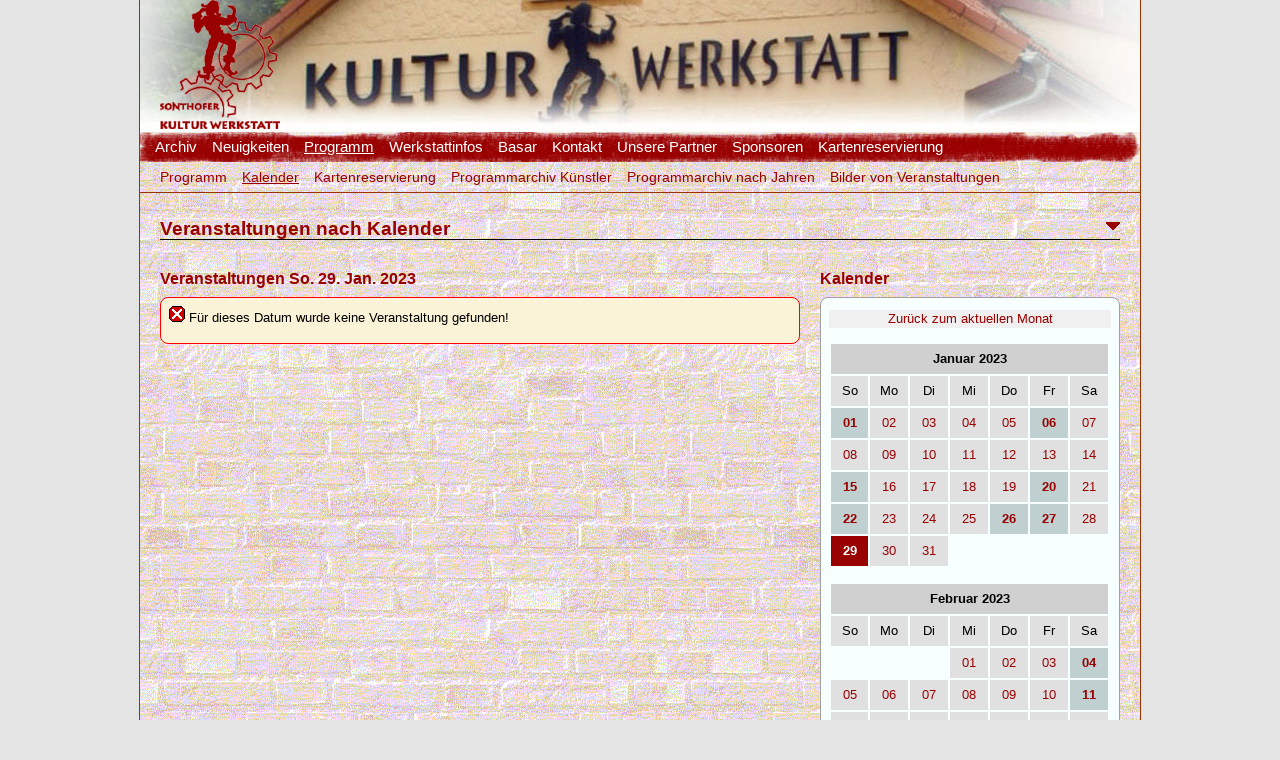

--- FILE ---
content_type: text/html
request_url: https://www.kult-werk.de/kultwerk-eventdatum_2023-01-29.html
body_size: 3938
content:
<!DOCTYPE html PUBLIC '-//W3C//DTD XHTML 1.0 Strict//EN' 'http://www.w3.org/TR/xhtml1/DTD/xhtml1-strict.dtd'>
<html xmlns='http://www.w3.org/1999/xhtml' xml:lang='de'>
<head>
<title>Kalender | kult-werk.de</title>
<meta name='google-site-verification' content='ga4bl4cfF0VENlBThWV7iRHZxTs0xZsB1wf2_O2LsTk' />
<meta http-equiv='Content-Type' content='text/html; charset=utf-8'></meta>
<meta name='author' content='webmaster'></meta>
<meta name='google-site-verification' content='qHNkc0Cvls0UCd1PyoMNNHEvAaWBGCeDosUyB0B5Jpo' />
<meta name='copyright' content='(c) 2009-2010 Monika Bestle'></meta>
<meta name='generator' content='CMS by Hiddentracks 1.xx.60'></meta>
<meta name='viewport' content='width=1024,initial-scale=1.0'></meta>
<meta name='keywords' content='Kulturwerkstatt Kult-Werk Sontofen Kultur Veranstaltungen Konzerte Ausstellungen'></meta>
<meta name='page-topic' content='Kalender'></meta>
<meta name='audience' content='The World'></meta>
<meta name='expires' content='NEVER'></meta>
<meta name='robots' content='INDEX,FOLLOW'></meta>
<meta name='revisit-after' content='5 days'></meta>
<meta name='description' content='Die Kulturwerkstatt in Sonthofen (Kult-Werk) ist weit über die Grenzen des Allgäus für Ihre Kulturveranstaltungen bekannt'></meta> 
<meta name='date' content='2026-01-31'></meta>
<meta http-equiv='last-modified' content='Sat, 31 Jan 2026 23:07:03 +0000'></meta> 
<meta name='language' content='de'></meta>
<meta http-equiv='Cache-Control' content='no-cache'></meta>
<meta http-equiv='Pragma' content='no-cache'></meta>
<meta http-equiv='Expires' content='0'></meta> 
<link href='https://www.kult-werk.de/werkstatt/favicon.ico' rel='shortcut icon' type='image/ico'></link>
<link rel='alternate' type='application/xml' title='Werkstatt XML-Sitemap' href='https://www.kult-werk.de/sitemap.xml'></link>
<link rel='alternate' type='application/rss+xml' title='RSS Feed - Aktuelle Veranstaltungstermine' href='https://www.kult-werk.de/ws-rss-termine.xml'></link>
<link href='https://www.kult-werk.de/kw-screen.css' rel='stylesheet' type='text/css'></link>
<meta name='geo.region' content='DE-BY' />
<meta name='geo.placename' content='Sonthofen' />
<meta name='geo.position' content='47.5082408 10.2810799' />
<meta name='ICBM' content='47.5082408 10.2810799' /><link rel='canonical' href='https://www.kult-werk.de/kultwerk-eventdatum_2023-01-29.html'></link>
</head>
<body>
<div id='wrapper'>
<div id='header'><!-- open header -->
<div class='logo'><img src='https://www.kult-werk.de/img/logo.png' alt='Sonthofer Kulturwerkstatt' />
</div>

<div id='topnavigation'><!-- open top navigation -->
 <ul id='nav'>
<li><a   href='https://www.kult-werk.de/kult-werk-archiv.html' title='Navigation: Abgelaufene Artikel der Kulturwerkstatt'>Archiv</a></li>
<li><a   href='https://www.kult-werk.de/kultwerk-news.html' title='Navigation: Neuigkeiten'>Neuigkeiten</a></li>
<li><a  class='act'   href='https://www.kult-werk.de/kultwerk-top-programm.html' title='Navigation: Programm'>Programm</a></li>
<li><a   href='https://www.kult-werk.de/kultwerk-werkstattinfo.html' title='Navigation: Werkstattinfos'>Werkstattinfos</a></li>
<li><a   href='https://www.kult-werk.de/kultwerk-basar.html' title='Navigation: Basar'>Basar</a></li>
<li><a   href='https://www.kult-werk.de/kultwerk-kontakt.html' title='Navigation: Kontakt'>Kontakt</a></li>
<li><a   href='https://www.kult-werk.de/kultwerk-partner.html' title='Navigation: Unsere Partner'>Unsere Partner</a></li>
<li><a   href='https://www.kult-werk.de/kultwerk-sponsoren.html' title='Navigation: Sponsoren'>Sponsoren</a></li>
<li><a   href='https://www.kult-werk.de/kultwerk-karten.html' title='Navigation: Kartenreservierung'>Kartenreservierung</a></li></ul>
</div><!-- end top menue -->
<div id='subnavigation'><!-- start 2nd level menue sub --><ul id='subnav'><li><a   href='https://www.kult-werk.de/kultwerk-programm.html' title='Navigation: Programm'>Programm</a></li>
<li><a  class='act'   href='https://www.kult-werk.de/kultwerk-kalender.html' title='Navigation: Kalender'>Kalender</a></li>
<li><a   href='https://www.kult-werk.de/kultwerk-karten.html' title='Navigation: Kartenreservierung'>Kartenreservierung</a></li>
<li><a   href='https://www.kult-werk.de/kultwerk-programmarchiv.html' title='Navigation: Programmarchiv orientiert an Künstlern'>Programmarchiv Künstler</a></li>
<li><a   href='https://www.kult-werk.de/kultwerk-archivnachjahr.html' title='Navigation: Programmarchiv nach Jahren'>Programmarchiv nach Jahren</a></li>
<li><a   href='https://www.kult-werk.de/kultwerk-bilder.html' title='Navigation: Bilder von Veranstaltungen'>Bilder von Veranstaltungen</a></li>
</ul>
</div><!-- end 2nd level menue sub -->
</div><!-- end header -->
<br /><br />
<div id='contentwrapper'><!-- open content wrapper -->
<!-- CONTENT ws.70 -->

<!-- 1 artikel -->

<div class='align'><!-- start article nr 0 of 1 with key=442  -->
<!-- 1 read -->

<!-- kultwerk-eventdatum mit Design 14 640 300 -->

<br /><h1 id='A442'><span class='help'>Veranstaltungen nach Kalender<a href='#pagend' title='Zum Seitenende springen'><img src='img/icons/pup_down.png' class='helpbutton' alt='An das Seitenende'  /></a></span></h1><hr />
<br /><!-- 0 --><!-- 14 1 640 -->

<div class='column-640'>
<h2>Veranstaltungen So. 29. Jan. 2023</h2><div class='borderederr'>
  <p class='block'><img src='img/icons/s_error.png' title='Achtung!' alt='Achtung!'> F&uuml;r dieses Datum wurde keine Veranstaltung gefunden!</p></div><br />
<div class='endteaser'></div></div>
<div class='column-020'>&nbsp;</div>
<!-- 14 2 300 -->

<div class='column-300'>
<h2 id='B_1160'>Kalender</h2><div class='bordered'>
    <table width='100%' border='0' cellpadding='3' cellspacing='2' bgcolor='#f0f0f0'>
     <tr><td align='center'><a href='kultwerk-kalender.html'>Zur&uuml;ck zum aktuellen Monat</a></td></tr></table><br /><table width='287' border='0' cellpadding='3' cellspacing='2' >

     <tr height='30'>
     <td colspan='7' bgcolor='#d0d0d0' align='center'><b>Januar 2023</b></td>
   </tr>
  
   <tr height='30'>
    <td bgcolor='#e0e0e0' width='40' align='center'> So </td>
    <td bgcolor='#e0e0e0' width='40' align='center'> Mo </td>
    <td bgcolor='#e0e0e0' width='40' align='center'> Di </td>
    <td bgcolor='#e0e0e0' width='40' align='center'> Mi </td>
    <td bgcolor='#e0e0e0' width='40' align='center'> Do </td>
    <td bgcolor='#e0e0e0' width='40' align='center'> Fr </td>
    <td bgcolor='#e0e0e0' width='40' align='center'> Sa </td>
   </tr>
  <tr height='30'><td align='center' bgcolor='#c0d0d0'><a href='kultwerk-eventdatum_2023-01-01.html'><b>01</b></a></td><td align='center' bgcolor='#e0e0e0'><a href='kultwerk-eventdatum_2023-01-02.html'>02</a></td><td align='center' bgcolor='#e0e0e0'><a href='kultwerk-eventdatum_2023-01-03.html'>03</a></td><td align='center' bgcolor='#e0e0e0'><a href='kultwerk-eventdatum_2023-01-04.html'>04</a></td><td align='center' bgcolor='#e0e0e0'><a href='kultwerk-eventdatum_2023-01-05.html'>05</a></td><td align='center' bgcolor='#c0d0d0'><a href='kultwerk-eventdatum_2023-01-06.html'><b>06</b></a></td><td align='center' bgcolor='#e0e0e0'><a href='kultwerk-eventdatum_2023-01-07.html'>07</a></td></tr><tr height='30'><td align='center' bgcolor='#e0e0e0'><a href='kultwerk-eventdatum_2023-01-08.html'>08</a></td><td align='center' bgcolor='#e0e0e0'><a href='kultwerk-eventdatum_2023-01-09.html'>09</a></td><td align='center' bgcolor='#e0e0e0'><a href='kultwerk-eventdatum_2023-01-10.html'>10</a></td><td align='center' bgcolor='#e0e0e0'><a href='kultwerk-eventdatum_2023-01-11.html'>11</a></td><td align='center' bgcolor='#e0e0e0'><a href='kultwerk-eventdatum_2023-01-12.html'>12</a></td><td align='center' bgcolor='#e0e0e0'><a href='kultwerk-eventdatum_2023-01-13.html'>13</a></td><td align='center' bgcolor='#e0e0e0'><a href='kultwerk-eventdatum_2023-01-14.html'>14</a></td></tr><tr height='30'><td align='center' bgcolor='#c0d0d0'><a href='kultwerk-eventdatum_2023-01-15.html'><b>15</b></a></td><td align='center' bgcolor='#e0e0e0'><a href='kultwerk-eventdatum_2023-01-16.html'>16</a></td><td align='center' bgcolor='#e0e0e0'><a href='kultwerk-eventdatum_2023-01-17.html'>17</a></td><td align='center' bgcolor='#e0e0e0'><a href='kultwerk-eventdatum_2023-01-18.html'>18</a></td><td align='center' bgcolor='#e0e0e0'><a href='kultwerk-eventdatum_2023-01-19.html'>19</a></td><td align='center' bgcolor='#c0d0d0'><a href='kultwerk-eventdatum_2023-01-20.html'><b>20</b></a></td><td align='center' bgcolor='#e0e0e0'><a href='kultwerk-eventdatum_2023-01-21.html'>21</a></td></tr><tr height='30'><td align='center' bgcolor='#c0d0d0'><a href='kultwerk-eventdatum_2023-01-22.html'><b>22</b></a></td><td align='center' bgcolor='#e0e0e0'><a href='kultwerk-eventdatum_2023-01-23.html'>23</a></td><td align='center' bgcolor='#e0e0e0'><a href='kultwerk-eventdatum_2023-01-24.html'>24</a></td><td align='center' bgcolor='#e0e0e0'><a href='kultwerk-eventdatum_2023-01-25.html'>25</a></td><td align='center' bgcolor='#c0d0d0'><a href='kultwerk-eventdatum_2023-01-26.html'><b>26</b></a></td><td align='center' bgcolor='#c0d0d0'><a href='kultwerk-eventdatum_2023-01-27.html'><b>27</b></a></td><td align='center' bgcolor='#e0e0e0'><a href='kultwerk-eventdatum_2023-01-28.html'>28</a></td></tr><tr height='30'><td align='center' bgcolor='#990000'><a href='kultwerk-eventdatum_2023-01-29.html' style='color:#ffffff'><b>29</b></a></td><td align='center' bgcolor='#e0e0e0'><a href='kultwerk-eventdatum_2023-01-30.html'>30</a></td><td align='center' bgcolor='#e0e0e0'><a href='kultwerk-eventdatum_2023-01-31.html'>31</a></td><td>&nbsp;</td><td>&nbsp;</td><td>&nbsp;</td><td>&nbsp;</td><td>&nbsp;</td></tr></table><br />
       
     
    <table width='287' border='0' cellpadding='3' cellspacing='2' >
     <tr height='30'>
     <td colspan='7' bgcolor='#d0d0d0' align='center'><b>Februar 2023</b></td>
   </tr>
  
   <tr height='30'>
    <td bgcolor='#e0e0e0' width='40' align='center'> So </td>
    <td bgcolor='#e0e0e0' width='40' align='center'> Mo </td>
    <td bgcolor='#e0e0e0' width='40' align='center'> Di </td>
    <td bgcolor='#e0e0e0' width='40' align='center'> Mi </td>
    <td bgcolor='#e0e0e0' width='40' align='center'> Do </td>
    <td bgcolor='#e0e0e0' width='40' align='center'> Fr </td>
    <td bgcolor='#e0e0e0' width='40' align='center'> Sa </td>
  </tr>
  <tr height='30'><td> </td><td> </td><td> </td><td align='center' bgcolor='#e0e0e0'><a href='kultwerk-eventdatum_2023-02-01.html'>01</a></td><td align='center' bgcolor='#e0e0e0'><a href='kultwerk-eventdatum_2023-02-02.html'>02</a></td><td align='center' bgcolor='#e0e0e0'><a href='kultwerk-eventdatum_2023-02-03.html'>03</a></td><td align='center' bgcolor='#c0d0d0'><a href='kultwerk-eventdatum_2023-02-04.html'><b>04</b></a></td></tr><tr height='30'><td align='center' bgcolor='#e0e0e0'><a href='kultwerk-eventdatum_2023-02-05.html'>05</a></td><td align='center' bgcolor='#e0e0e0'><a href='kultwerk-eventdatum_2023-02-06.html'>06</a></td><td align='center' bgcolor='#e0e0e0'><a href='kultwerk-eventdatum_2023-02-07.html'>07</a></td><td align='center' bgcolor='#e0e0e0'><a href='kultwerk-eventdatum_2023-02-08.html'>08</a></td><td align='center' bgcolor='#e0e0e0'><a href='kultwerk-eventdatum_2023-02-09.html'>09</a></td><td align='center' bgcolor='#e0e0e0'><a href='kultwerk-eventdatum_2023-02-10.html'>10</a></td><td align='center' bgcolor='#c0d0d0'><a href='kultwerk-eventdatum_2023-02-11.html'><b>11</b></a></td></tr><tr height='30'><td align='center' bgcolor='#e0e0e0'><a href='kultwerk-eventdatum_2023-02-12.html'>12</a></td><td align='center' bgcolor='#e0e0e0'><a href='kultwerk-eventdatum_2023-02-13.html'>13</a></td><td align='center' bgcolor='#e0e0e0'><a href='kultwerk-eventdatum_2023-02-14.html'>14</a></td><td align='center' bgcolor='#e0e0e0'><a href='kultwerk-eventdatum_2023-02-15.html'>15</a></td><td align='center' bgcolor='#e0e0e0'><a href='kultwerk-eventdatum_2023-02-16.html'>16</a></td><td align='center' bgcolor='#e0e0e0'><a href='kultwerk-eventdatum_2023-02-17.html'>17</a></td><td align='center' bgcolor='#e0e0e0'><a href='kultwerk-eventdatum_2023-02-18.html'>18</a></td></tr><tr height='30'><td align='center' bgcolor='#e0e0e0'><a href='kultwerk-eventdatum_2023-02-19.html'>19</a></td><td align='center' bgcolor='#c0d0d0'><a href='kultwerk-eventdatum_2023-02-20.html'><b>20</b></a></td><td align='center' bgcolor='#e0e0e0'><a href='kultwerk-eventdatum_2023-02-21.html'>21</a></td><td align='center' bgcolor='#e0e0e0'><a href='kultwerk-eventdatum_2023-02-22.html'>22</a></td><td align='center' bgcolor='#e0e0e0'><a href='kultwerk-eventdatum_2023-02-23.html'>23</a></td><td align='center' bgcolor='#e0e0e0'><a href='kultwerk-eventdatum_2023-02-24.html'>24</a></td><td align='center' bgcolor='#e0e0e0'><a href='kultwerk-eventdatum_2023-02-25.html'>25</a></td></tr><tr height='30'><td align='center' bgcolor='#e0e0e0'><a href='kultwerk-eventdatum_2023-02-26.html'>26</a></td><td align='center' bgcolor='#e0e0e0'><a href='kultwerk-eventdatum_2023-02-27.html'>27</a></td><td align='center' bgcolor='#e0e0e0'><a href='kultwerk-eventdatum_2023-02-28.html'>28</a></td><td>&nbsp;</td><td>&nbsp;</td><td>&nbsp;</td><td>&nbsp;</td><td>&nbsp;</td></tr></table><br />
       </div><h2>Weitere Monate</h2>
	<div class='borderedx'><p class='block'>
	Die folgenden Monate sind nur anklickbar, wenn diese nicht zu weit in der Zukunft liegen und auch Veranstaltungen im Zeitbereich eingetragen sind</p></div>
	<div class='bordered'><table width='100%' border='0' cellpadding='3' cellspacing='2'>
    <tr height='30'><td bgcolor='#e0e0e0' width='88' align='center'><a href='kultwerk-programm_202303.html?datin=202303'  rel='nofollow'>M&auml;r 2023</a></td><td bgcolor='#e0e0e0' width='88' align='center'><a href='kultwerk-programm_202304.html?datin=202304'  rel='nofollow'>Apr 2023</a></td><td bgcolor='#e0e0e0' width='88' align='center'><a href='kultwerk-programm_202305.html?datin=202305'  rel='nofollow'>Mai 2023</a></td><td width='5'></td>
   </tr><tr height='30'><td bgcolor='#e0e0e0' width='88' align='center'><a href='kultwerk-programm_202306.html?datin=202306'  rel='nofollow'>Jun 2023</a></td><td bgcolor='#e0e0e0' width='88' align='center'><a href='kultwerk-programm_202307.html?datin=202307'  rel='nofollow'>Jul 2023</a></td><td bgcolor='#e0e0e0' width='88' align='center'><a href='kultwerk-programm_202308.html?datin=202308'  rel='nofollow'>Aug 2023</a></td><td width='5'></td>
   </tr><tr height='30'><td bgcolor='#e0e0e0' width='88' align='center'><a href='kultwerk-programm_202309.html?datin=202309'  rel='nofollow'>Sep 2023</a></td><td bgcolor='#e0e0e0' width='88' align='center'><a href='kultwerk-programm_202310.html?datin=202310'  rel='nofollow'>Okt 2023</a></td><td bgcolor='#e0e0e0' width='88' align='center'><a href='kultwerk-programm_202311.html?datin=202311'  rel='nofollow'>Nov 2023</a></td><td width='5'></td>
   </tr><tr height='30'><td bgcolor='#e0e0e0' width='88' align='center'><a href='kultwerk-programm_202312.html?datin=202312'  rel='nofollow'>Dez 2023</a></td><td bgcolor='#e0e0e0' width='88' align='center'><a href='kultwerk-programm_202401.html?datin=202401'  rel='nofollow'>Jan 2024</a></td><td bgcolor='#e0e0e0' width='88' align='center'><a href='kultwerk-programm_202402.html?datin=202402'  rel='nofollow'>Feb 2024</a></td><td width='5'></td>
	</tr></table><br /></div>



<!-- lastdiv: 2 -->
</div>

<div class='column-960'></div>

</div><!-- end align of this article -->
<div class='column-960' id='pagend'><br /><br /></div>
<!-- end content - start postpage -->
</div><!-- end wrapper -->
<div id='footer'>
<div id='footermenu'>
<!-- start outside navigation -->
<div class='section'><h3><a  href='kultwerk-botton-news.html' title='Navigation: Info und Aktuelles'>Info und Aktuelles</a></h3><ul><li><a  href='kultwerk-aktuelleevents.html' title='Navigation: Aktuelle Events als Empfehlung'><span>Aktuelle Events als Empfehlung</span></a></li></ul></div><div class='section'><h3><a  href='kultwerk-bottom-besucher.html' title='Navigation: Besucher und Gäste'>Besucher und Gäste</a></h3><ul><li><a  href='kultwerk-wegzuuns.html' title='Navigation: Wegbeschreibung'><span>Wegbeschreibung</span></a></li><li><a  href='kultwerk-kunstgalerie.html' title='Navigation: Kunstgalerie'><span>Kunstgalerie</span></a></li><li><a  href='kultwerk-werkstatt.html' title='Navigation: Werkstattinfos'><span>Werkstattinfos</span></a></li><li><a  href='kultwerk-gastronomie.html' title='Navigation: Gastronomie'><span>Gastronomie</span></a></li></ul></div><div class='section'><h3><a  href='kultwerk-bottom-interesse.html' title='Navigation: Künstler und Interessenten'>Künstler und Interessenten</a></h3><ul><li><a  href='kultwerk-werkstattkurz.html' title='Navigation: Werkstattinfos'><span>Werkstattinfos</span></a></li><li><a  href='kultwerk-technik.html' title='Navigation: Bühne und Technik'><span>Bühne und Technik</span></a></li></ul></div><div class='section'><h3><a  href='kultwerk-bottom-kontaktundmehr.html' title='Navigation: Kontakt und mehr...'>Kontakt und mehr...</a></h3><ul><li><a  href='kultwerk-impressum.html' title='Navigation: Impressum'><span>Impressum</span></a></li><li><a  href='kultwerk-datenschutz.html' title='Navigation: Datenschutz'><span>Datenschutz</span></a></li><li><a  href='kultwerk-kontaktformular.html' title='Navigation: Kontaktformular'><span>Kontaktformular</span></a></li><li><a  href='kultwerk-wegzuuns.html' title='Navigation: Wegbeschreibung'><span>Wegbeschreibung</span></a></li></ul></div><div class='section'><h3><a  href='kultwerk-bottom-tools.html' title='Navigation: Tools'>Tools</a></h3><ul><li><a  href='kultwerk-sitemap.html' title='Navigation: Sitemap zum Ansehen'><span>Sitemap zum Ansehen</span></a></li><li><a  href='kultwerk-statistik.html' title='Navigation: Statistik'><span>Statistik</span></a></li><li><a  href='kultwerk-anmeldung.html' title='Navigation: Anmeldung / Abmeldung'><span>Anmeldung / Abmeldung</span></a></li></ul></div>
</div><!-- end footermenue -->
<!-- postpage end -->
<div class='copyright'>Webseite kultwerk-eventdatum_2023-01-29.html | Anzeige mit Desktop | 4.4.9 | Ausführungszeit 0.1977 sec. - 0.3013 sec. | &copy 2026 by Kultwerk Sonthofen</div>
</div><!-- end footer -->
</div><!-- end wrapper -->

</body>
</html>






